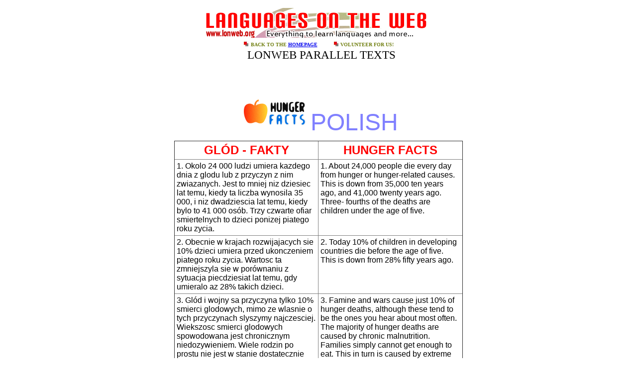

--- FILE ---
content_type: text/html
request_url: https://lonweb.org/hunger/hung-pol-eng.htm
body_size: 3226
content:
<html>

<head>
<meta http-equiv="Content-Type" content="text/html; charset=iso-8859-1">
<meta name="GENERATOR" content="Microsoft FrontPage 6.0">
<title>GLÓD - FAKTY/HUNGER FACTS</title>
</head>

<div align="center">

<div align="center">

<div align="center">
  <table border="0" cellpadding="4" cellspacing="4" width="390" id="table10">
    <tr>
      <td>
      <!--webbot bot="Include" U-Include="../incl-par.htm" TAG="BODY" startspan -->

<p align="center">
<font face="Verdana">
<a href="http://www.lonweb.org">
<img border="0" src="http://www.kivio.net/_lonweb.png" width="468" height="60"></a></font><font face="Arial"><small><br>
</small></font>
<img border="0" src="../images/ombrarossapiccola.jpg" width="10" height="10"> <b>
<font size="1" face="Verdana" color="#728013">BACK TO THE 
<a href="../index.htm">
<span style="text-decoration: none">HOMEPAGE</span></a>&nbsp;&nbsp;&nbsp;&nbsp;&nbsp;&nbsp;&nbsp;&nbsp;&nbsp;&nbsp; </font></b>
<img border="0" src="../images/ombrarossapiccola.jpg" width="10" height="10"><b><font size="1" face="Verdana" color="#728013"> 
VOLUNTEER FOR US!</font></b><font face="Arial"><big><big> </big></big><small>
<br>
</small></font><big><big> <font face="Tahoma">&nbsp; LONWEB PARALLEL TEXTS</font></big></big></p>

<!--webbot bot="Include" i-checksum="28973" endspan --></td>
    </tr>
  </table>
  <table border="0" cellpadding="4" cellspacing="4" style="border-collapse: collapse" width="500" id="table11">
    <tr>
      <td>&nbsp;</td>
    </tr>
    <tr>
      <td>&nbsp;</td>
    </tr>
  </table>
</div>
<div align="center"><center>

<table border="0" cellspacing="1" id="table12" width="500">
  <tr>
    <td width="586" height="420" valign="top">
    <table bgColor="#FFFFFF" border="0"
    cellPadding="5" cellSpacing="0" width="592" id="table13">
<tbody>
      <tr>
        <td bgColor="#FFFFFF" height="20" valign="top">

&nbsp;</td>
        <td bgColor="#FFFFFF" width="500" valign="top">

<p align="center">
  <font color="#8080FF" face="Arial"><big><big><big><big><big><big>
	<a href="http://www.thehungersite.com">
	<img border="0" src="http://www.kivio.net/_hunger_facts.png" width="143" height="71"></a>POLISH</big></big></big></big></big></big></font></td>
        <td bgColor="#FFFFFF" height="20" align="left" valign="top">

&nbsp;</tr>
      <tr>
        <td bgColor="#FFFFFF" height="20" valign="top">

&nbsp;<!--webbot bot="Include" U-Include="../inclg-left.htm" TAG="BODY" startspan -->

<p>&nbsp; </p>

<!--webbot bot="Include" i-checksum="41519" endspan --></td>
        <td bgColor="#FFFFFF" width="500" valign="top">

<table border="1" width="580" cellspacing="4" cellpadding="4" style="border-collapse: collapse" id="table14"> 
  <tr>
    <td width="287" valign="top">
      <p align="center"><font face="Arial" size="5" color="#FF0000"><b>GLÓD -
      FAKTY</b></font></td>
    <td width="287" bgcolor="#FFFFFF" valign="top"><p align="center"><strong><font face="Arial" color="#FF0000" size="5">HUNGER
      FACTS</font></strong></td>
  </tr>
  <tr>
    <td width="287" valign="top"><font face="Arial">1. Okolo 24 000 ludzi umiera
      kazdego dnia z glodu lub z przyczyn z nim zwiazanych. Jest to mniej niz
      dziesiec lat temu, kiedy ta liczba wynosila 35 000, i niz dwadziescia lat
      temu, kiedy bylo to 41 000 osób. Trzy czwarte ofiar smiertelnych to
      dzieci ponizej piatego roku zycia.</font></td>
    <td width="287" bgcolor="#FFFFFF" valign="top"> <font face="Arial" size="3">1. About 24,000 people die every day from hunger or hunger-related
    causes. This is down from 35,000 ten years ago, and 41,000 twenty years ago. Three-
    fourths of the deaths are children under the age of five.</font> 
    </td>
  </tr>
  <tr>
    <td width="287" valign="top"><font face="Arial">2. Obecnie w krajach
      rozwijajacych sie 10% dzieci umiera przed ukonczeniem piatego roku zycia.
      Wartosc ta zmniejszyla sie w porównaniu z sytuacja piecdziesiat lat temu,
      gdy umieralo az 28% takich dzieci.</font></td>
    <td width="287" bgcolor="#FFFFFF" valign="top">
    <font face="Arial" size="3">2. Today 10% of children in developing countries die before the age of five. This is
    down from 28% fifty years ago.</font> 
    </td>
  </tr>
  <tr>
    <td width="287" valign="top"><font face="Arial">3. Glód i wojny sa
      przyczyna tylko 10% smierci glodowych, mimo ze wlasnie o tych przyczynach
      slyszymy najczesciej. Wiekszosc smierci glodowych spowodowana jest
      chronicznym niedozywieniem. Wiele rodzin po prostu nie jest w stanie
      dostatecznie sie wyzywic, co z kolei spowodowane jest ich skrajnym ubóstwem.</font></td>
    <td width="287" bgcolor="#FFFFFF" valign="top">
    <font face="Arial" size="3">3. Famine and wars cause just 10% of hunger deaths, although these tend to be the ones
    you hear about most often. The majority of hunger deaths are caused by chronic
    malnutrition. Families simply cannot get enough to eat. This in turn is caused by extreme
    poverty.</font> 
    </td>
  </tr>
  <tr>
    <td width="287" valign="top"><font face="Arial">4. Chroniczne niedozywienie
      jest takze przyczyna wad wzroku, apatii czy zatrzymania wzrostu. W
      znacznym stopniu zwieksza ono tez podatnosc na choroby. Ludzie ciezko
      niedozywieni nie sa w stanie normalnie funkcjonowac nawet na podstawowym
      poziomie.</font></td>
    <td width="287" bgcolor="#FFFFFF" valign="top">
    <font face="Arial" size="3">4. Besides death, chronic malnutrition also causes impaired vision, listlessness,
    stunted growth, and greatly increased susceptibility to disease. Severely malnourished
    people are unable to function at even a basic level.</font> 
    </td>
  </tr>
  <tr>
    <td width="287" valign="top"><font face="Arial">5. Szacuje sie, ze okolo 800
      milionów ludzi na swiecie cierpi glód i niedozywienie. Kazdego roku
      jedna setna z nich umiera z tego powodu.</font></td>
    <td width="287" bgcolor="#FFFFFF" valign="top">
    <font face="Arial" size="3">5. It is estimated that some 800 million people in the world suffer from hunger and
    malnutrition, about 100 times as many as those who actually die from it each year.</font> 
    </td>
  </tr>
  <tr>
    <td width="287" valign="top"><font face="Arial">6. Bardzo czesto wystarczy
      kilka prostych warunków, aby ludzie biedni mogli samodzielnie wytwarzac
      wystarczajaca dla siebie ilosc pozywienia. Potrzebuja oni miedzy innymi
      dobrej jakosci nasion, odpowiednich narzedzi i dostepu do wody. Bardzo
      pomocne bywaja tez drobne usprawnienia techniki upraw i przechowywania
      zywnosci.</font></td>
    <td width="287" bgcolor="#FFFFFF" valign="top">
    <font face="Arial" size="3">6. Often it takes just a few simple resources for impoverished people to be able to
    grow enough food to become self-sufficient. These resources include quality seeds,
    appropriate tools, and access to water. Small improvements in farming techniques and food
    storage methods are also helpful.</font> 
    </td>
  </tr>
  <tr>
    <td width="287" valign="top"><font face="Arial">7. Wielu specjalistów do
      spraw glodu twierdzi, ze najlepsza metoda zmniejszenia problemu glodu jest
      edukacja. Ludzie wyksztalceni maja duze szanse przerwania zakletego kregu
      ubóstwa bedacego podstawa kleski glodu.</font></td>
    <td width="287" bgcolor="#FFFFFF" valign="top">
    <font face="Arial" size="3">7. Many hunger experts believe that ultimately the best way to reduce hunger is through
    education. Educated people are best able to break out of the cycle of poverty that causes
    hunger.</font> 
    </td>
  </tr>
  <tr>
    <td width="287" valign="top"><font face="Arial">Zródla informacji (wg
      paragrafów):<br>
      1. Projekt Hunger (Glód), ONZ<br>
      2. CARE<br>
      3. Instytut Polityki Zywnosci i Rozwoju<br>
      4. Swiatowy Program Zywieniowy ONZ (WFP)<br>
      5. Organizacja Narodów Zjednoczonych do Spraw Wyzywienia i Rolnictwa
      (FAO)<br>
      6. Oxfam<br>
      7. Fundusz Narodów Zjednoczonych Pomocy Dzieciom (UNICEF)</font></td>
    <td width="287" bgcolor="#FFFFFF" valign="top">
    <font face="Arial" size="3">Sources (by paragraph):<br>
    1) The Hunger Project, United Nations;<br>
    2) CARE;<br>
    3) The Institute for Food and Development Policy;<br>
    4) United Nations World Food Program (WFP);
    <br>
    5) Food and Agriculture Organization of the United&nbsp;<br>
 Nations (FAO);<br>
    6) Oxfam;<br>
    7) United Nations Children's Fund (UNICEF)</font> 
    </td>
  </tr>
</table>

        </td>
        <td bgColor="#FFFFFF" height="20" align="left" valign="top">

&nbsp;</tr>
        <!--webbot bot="Include" U-Include="../inclg-right.htm" TAG="BODY" startspan -->
<td bgColor="#FFFFFF" height="20" valign="top">

<!--webbot bot="Include" i-checksum="45164" endspan --></table>
    </td>
  </tr>
</table>
</center></div>

<!--webbot bot="Include" U-Include="../incl-down.htm" TAG="BODY" startspan -->

<p>&nbsp;</p>

<!--webbot bot="Include" i-checksum="36511" endspan --></div></div>
<body>

</body>
</html>
